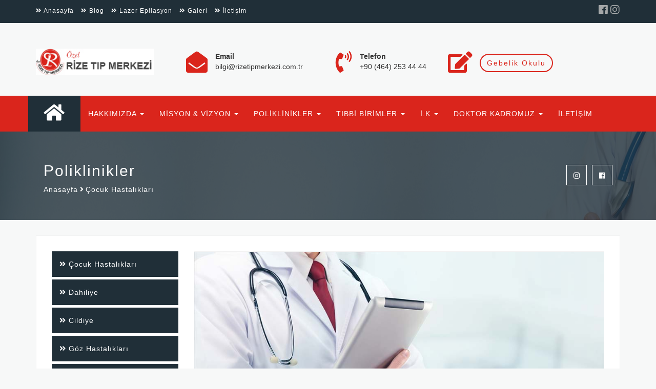

--- FILE ---
content_type: text/html; charset=UTF-8
request_url: https://www.rizetipmerkezi.com.tr/poliklinikler/cocuk-hastaliklari
body_size: 5059
content:
<!DOCTYPE html>
<html lang="en">
  <head>
    <meta charset="utf-8">
    <meta http-equiv="X-UA-Compatible" content="IE=edge">
    <meta name="viewport" content="width=device-width, initial-scale=1">
    <!-- The above 3 meta tags *must* come first in the head; any other head content must come *after* these tags -->
    <title>Çocuk Hastalıkları</title>
    <meta name="description" content="Çocuk Hastalıkları" />
    <meta name="keywords" content="Çocuk Hastalıkları" />
    ﻿
	 <meta name="author" content="Limon Bilişim" />
    <meta name="owner" content="Rize Tıp Merkezi" />
    <meta name="copyright" content="(c) 2024" />
    <base href="https://www.rizetipmerkezi.com.tr/">
    
    
    <!--Favicon-->
    <link rel="shortcut icon" href="upload/ayarlar/apple-icon-76x76.png" type="image/x-icon">
    <link rel="icon" href="upload/ayarlar/apple-icon-76x76.png" type="image/x-icon">
	
    <!-- Bootstrap -->
    <link href="css/bootstrap.css" rel="stylesheet">
    <link href="css/style.css" rel="stylesheet">
	<link href="css/fontawesome-all.css" rel="stylesheet">
    <link href="css/animate.css" rel="stylesheet">
    <link rel="stylesheet" href="css/lightbox.min.css">
    <!-- HTML5 shim and Respond.js for IE8 support of HTML5 elements and media queries -->
    <!-- WARNING: Respond.js doesn't work if you view the page via file:// -->
    <!--[if lt IE 9]>
      <script src="https://oss.maxcdn.com/html5shiv/3.7.3/html5shiv.min.js"></script>
      <script src="https://oss.maxcdn.com/respond/1.4.2/respond.min.js"></script>
    <![endif]-->
    
  </head>
  <body class="all">
  
    <header style="margin-top:-25px">
    	<div class="top">
        	<div class="container">
            	<div class="row">
                	<div class="col-md-8 hidden-xs hidden-sm">
                    	<div class="bilgi ortala">
                          
                           <div class="msayfa ">
                                   <a href="index.php"><i class="fas fa-angle-double-right"></i> Anasayfa</a>
        <a href="blog"><i class="fas fa-angle-double-right"></i> Blog</a>
        <a href="icerik/lazer-epilasyon"><i class="fas fa-angle-double-right"></i> Lazer Epilasyon</a>
        <a href="galeri"><i class="fas fa-angle-double-right"></i> Galeri</a>
        <a href="iletisim"><i class="fas fa-angle-double-right"></i> İletişim</a>
                                                              </div>
                      </div>
                    </div>
                    <div class="col-md-4">
                    	<div class="sosyal text-right ortala">
                                <a href="http://www.facebook.com/OzelRizeTipMerkezi" target="_blank" title="Facebook"><i class="fab fa-facebook"></i></a>
        <a href="https://www.instagram.com/rizetipmerkezi/" target="_blank" title="İnstagram"><i class="fab fa-instagram"></i></a>
                                                        </div>
                    </div>
                </div>
            </div>
        </div>
        <div class="container cek">
        	<div class="row">
            	<div class="col-md-3 ortala">
                	<a href="https://www.rizetipmerkezi.com.tr/"><img style="margin-top:10px" src="upload/ayarlar/e622d6d9ce7e9e46cb156adaee32c0e3.png" alt="Rize Tıp Merkezi" width="230"></a>
                </div>
                <div class="col-md-9 ortala">
                	<div class="row">
                    	<div class="col-md-4 hidden-xs hidden-sm">
                        	<div class="iletisim">
                            	<div class="iletisim-ikon">
                                	<i class="fas fa-envelope-open fa-3x renk"></i>
                                </div>
                                <div class="iletisim-bilgi">
                                	 <b>Email</b><br>
                                     bilgi@rizetipmerkezi.com.tr                                </div>
                            </div>
                        </div>
                        
                        <div class="col-md-3 hidden-xs hidden-sm">
                        	<div class="iletisim">
                            	<div class="iletisim-ikon">
                                	<i class="fas fa-phone-volume fa-3x renk"></i>
                                </div>
                                <div class="iletisim-bilgi">
                                	<b>Telefon</b><br>
                                    +90 (464) 253 44 44                                </div>
                            </div>
                        </div>
                        <div class="col-md-5">
                        	<div class="iletisim">
                            	<div class="iletisim-ikon hidden-xs hidden-sm">
                                	<i class="fa fa-edit fa-3x renk"></i>
                                </div>
                                <div class="iletisim-bilgi" style="margin-top:-5px">
                                	<a href="#" class="btn butony">Gebelik Okulu</a>
                                </div>
                            </div>
                        </div>
                    </div>
                </div>
            </div>
        </div>
    	
        	<nav class="navbar navbar-default">
                   <div class="container">
                      <div class="navbar-header">
                        <button type="button" class="navbar-toggle collapsed" data-toggle="collapse" data-target="#navbar" aria-expanded="false" aria-controls="navbar">
                          <span class="sr-only">Toggle navigation</span>
                          <span class="icon-bar"></span>
                          <span class="icon-bar"></span>
                          <span class="icon-bar"></span>
                        </button>
                        <a class="navbar-brand" href="https://www.rizetipmerkezi.com.tr/"><i class="fas fa-home fa-2x"></i></a>
                      </div>
                      <div id="navbar" class="navbar-collapse collapse">
                        <ul class="nav navbar-nav ">
                          <li class="dropdown">
                            <a href="#" class="dropdown-toggle" data-toggle="dropdown" role="button" aria-haspopup="true" aria-expanded="false">HAKKIMIZDA <span class="caret"></span></a>
                            <ul class="dropdown-menu wow pulse" data-wow-duration="1s" data-wow-delay=".0s">
                              <li><a href="yonetim-kadrosu">Yönetim Kadrosu</a></li>
                              <li><a href="anlasmali-kurumlar">Anlaşmalı Kurumlar</a></li>
                              <li><a href="tarihcemiz">Tarihçemiz</a></li>
                              <li><a href="calisma-saatleri">Çalışma Saatleri</a></li>
                              
                            </ul>
                          </li>
                          <li class="dropdown">
                            <a href="#" class="dropdown-toggle" data-toggle="dropdown" role="button" aria-haspopup="true" aria-expanded="false">MİSYON & VİZYON <span class="caret"></span></a>
                            <ul class="dropdown-menu wow pulse" data-wow-duration="1s" data-wow-delay=".0s">
                                    <li><a href="sayfa/misyon"> Misyon</a></li>
        <li><a href="sayfa/vizyon">Vizyon</a></li>
        <li><a href="sayfa/kalite-politikamiz">Kalite Politikamız</a></li>
        <li><a href="sayfa/hasta-haklari">Hasta Hakları</a></li>
                                                                </ul>
                          </li>
                          <li class="dropdown">
                            <a href="#" class="dropdown-toggle" data-toggle="dropdown" role="button" aria-haspopup="true" aria-expanded="false">POLİKLİNİKLER <span class="caret"></span></a>
                            <ul class="dropdown-menu wow pulse" data-wow-duration="1s" data-wow-delay=".0s">
                                    <li><a href="poliklinikler/cocuk-hastaliklari">Çocuk Hastalıkları</a></li>
        <li><a href="poliklinikler/dahiliye">Dahiliye</a></li>
        <li><a href="poliklinikler/cildiye">Cildiye</a></li>
        <li><a href="poliklinikler/goz-hastaliklari">Göz Hastalıkları</a></li>
        <li><a href="poliklinikler/gogus-hastaliklari">Göğüs Hastalıkları</a></li>
        <li><a href="poliklinikler/kulak-burun-bogaz">Kulak Burun Boğaz</a></li>
        <li><a href="poliklinikler/kadin-hastaliklari-ve-dogum">Kadın Hastalıkları ve Doğum</a></li>
        <li><a href="poliklinikler/ortopedi-travmatoloji">Ortopedi - Travmatoloji</a></li>
        <li><a href="poliklinikler/beslenme-ve-diyet">Beslenme ve Diyet</a></li>
        <li><a href="poliklinikler/acil">Acil</a></li>
        <li><a href="poliklinikler/ruh-sagligi-ve-hastaliklari">Ruh Sağlığı ve Hastalıkları</a></li>
        <li><a href="poliklinikler/psikoloji-birimi">Psikoloji Birimi</a></li>
                                                                </ul>
                          </li>
                          <li class="dropdown">
                            <a href="#" class="dropdown-toggle" data-toggle="dropdown" role="button" aria-haspopup="true" aria-expanded="false">TIBBİ BİRİMLER <span class="caret"></span></a>
                            <ul class="dropdown-menu wow pulse" data-wow-duration="1s" data-wow-delay=".0s">
                                    <li><a href="tibbi-birimler/laboratuvar">LABORATUVAR</a></li>
        <li><a href="tibbi-birimler/radyolojik-goruntuleme">RADYOLOJİK GÖRÜNTÜLEME</a></li>
        <li><a href="tibbi-birimler/saglik-raporlari">SAĞLIK RAPORLARI</a></li>
                                                                </ul>
                          </li>
                          <li class="dropdown">
                            <a href="#" class="dropdown-toggle" data-toggle="dropdown" role="button" aria-haspopup="true" aria-expanded="false">İ.K <span class="caret"></span></a>
                            <ul class="dropdown-menu wow pulse" data-wow-duration="1s" data-wow-delay=".0s">
                              <li><a href="istek-oneri-sikayet">İstek Öneri & Şikayet Formu</a></li>
                              <li><a href="is-basvuru-formu">İş Başvuru Formu</a></li>
                              <li><a href="insan-kaynaklari">İnsan Kaynaklari</a></li>
                              <li><a href="halkla-iliskiler">Halkla İlişkiler</a></li>
                              
                            </ul>
                          </li>
                          <li class="dropdown">
                            <a href="#" class="dropdown-toggle" data-toggle="dropdown" role="button" aria-haspopup="true" aria-expanded="false">DOKTOR KADROMUZ <span class="caret"></span></a>
                            <ul class="dropdown-menu wow pulse" data-wow-duration="1s" data-wow-delay=".0s">
                              <li><a href="ekibimiz">Doktorlarımız</a></li>
                              <li><a href="nobetci-doktorlarimiz">Nöbetçi Doktorlarımız</a></li>
                              
                            </ul>
                          </li>
                           
                          <li><a href="iletisim">İLETİŞİM</a></li>
                                                  
                        </ul>
                      </div><!--/.nav-collapse -->
                </div>
      </nav>
        <!-- Google tag (gtag.js) -->
<script async src="https://www.googletagmanager.com/gtag/js?id=G-9BXGBVWTN0"></script>
<script>
  window.dataLayer = window.dataLayer || [];
  function gtag(){dataLayer.push(arguments);}
  gtag('js', new Date());

  gtag('config', 'G-9BXGBVWTN0');
</script>
    </header>    <div class="serit">
    	<div class="container wow slideInUp" data-wow-duration="1s" data-wow-delay=".0s"
        	<div class="row">
            	<div class="col-md-6 ortala">
                	<h2>Poliklinikler</h2>
                    <a href="https://www.rizetipmerkezi.com.tr/">Anasayfa</a> <i class="fas fa-angle-right"></i> <a href="poliklinikler/cocuk-hastaliklari">Çocuk Hastalıkları</a>
                </div>
                <div class="col-md-6 text-right hidden-xs hidden-sm">
                	<div class="serit-sosyal">
                    	<ul>
                                                	<li><a href="http://www.facebook.com/OzelRizeTipMerkezi" title="Facebook" target="_blank"><i class="fab fa-facebook"></i>
                              </a></li>
                                                    	<li><a href="https://www.instagram.com/rizetipmerkezi/" title="İnstagram" target="_blank"><i class="fab fa-instagram"></i>
                              </a></li>
                                                    </ul>
                    </div>
                </div>
            </div>
        </div>
    </div>
	

 
<div class="hizmetler-sec  pbottom60 top30 ">
	<div class="container">
		<div class="sayfa">
       
        	<div class="row">
            <div class="col-md-3">
                	<div class="detay-icerik-sayfa">
					
                    <ul>
                                         	<li><a href="poliklinikler/cocuk-hastaliklari"><i class="fas fa-angle-double-right"></i> Çocuk Hastalıkları</a></li>
                                            	<li><a href="poliklinikler/dahiliye"><i class="fas fa-angle-double-right"></i> Dahiliye</a></li>
                                            	<li><a href="poliklinikler/cildiye"><i class="fas fa-angle-double-right"></i> Cildiye</a></li>
                                            	<li><a href="poliklinikler/goz-hastaliklari"><i class="fas fa-angle-double-right"></i> Göz Hastalıkları</a></li>
                                            	<li><a href="poliklinikler/gogus-hastaliklari"><i class="fas fa-angle-double-right"></i> Göğüs Hastalıkları</a></li>
                                            	<li><a href="poliklinikler/kulak-burun-bogaz"><i class="fas fa-angle-double-right"></i> Kulak Burun Boğaz</a></li>
                                            	<li><a href="poliklinikler/kadin-hastaliklari-ve-dogum"><i class="fas fa-angle-double-right"></i> Kadın Hastalıkları ve Doğum</a></li>
                                            	<li><a href="poliklinikler/ortopedi-travmatoloji"><i class="fas fa-angle-double-right"></i> Ortopedi - Travmatoloji</a></li>
                                            	<li><a href="poliklinikler/beslenme-ve-diyet"><i class="fas fa-angle-double-right"></i> Beslenme ve Diyet</a></li>
                                            	<li><a href="poliklinikler/acil"><i class="fas fa-angle-double-right"></i> Acil</a></li>
                                            	<li><a href="poliklinikler/ruh-sagligi-ve-hastaliklari"><i class="fas fa-angle-double-right"></i> Ruh Sağlığı ve Hastalıkları</a></li>
                                            	<li><a href="poliklinikler/psikoloji-birimi"><i class="fas fa-angle-double-right"></i> Psikoloji Birimi</a></li>
                                            
                    </ul>
                  
                </div>
             </div>
			<div class="col-md-9">
				<div class="detay-icerik-sayfa">
                 <div class=" ic">
    	
        	<img src="img/sayfa.jpg" width="100%">
        
    </div>
					<h3>Çocuk Hastalıkları</h3>
					<div class="ciz"></div>
						<p>- Koruyucu &ccedil;ocuk sağlığı hizmetleri,<br />
- &Ccedil;ocuk hastalıklarının erken teşhis ve tedavisi,<br />
- B&uuml;y&uuml;me ve gelişmelerinin değerlendirilmesi, takibi,&nbsp;<br />
- Sosyal ve psikolojik gelişimlerinin değerlendirilmesi, takibi,&nbsp;<br />
- Aşı uygulamaları, aşı programının oluşturulması ve takibi,&nbsp;<br />
- &Ccedil;ocukluk &ccedil;ağı taramaları,<br />
- Beslenme eğitimi ve doğru beslenme &ouml;nerileri, aile eğitimi.</p>

					</div>
				</div>
                
			</div>		

        
        </div>
			
		</div>		
	</div>
 ﻿<footer class="alt">
    	<div class="container wow zoomIn" data-wow-duration="1s" data-wow-delay=".0s">
        	<div class="text-center">
           	  <img src="img/1.png" width="75" alt="Logo" /> <img src="img/2.png" width="75" alt="Logo" /> <img src="img/3.png" width="75" alt="Logo" />
            </div>
       	  <div class="row">
            	<div class="col-md-3">
                	<img src="upload/footer/e622d6d9ce7e9e46cb156adaee32c0e3.png" class="top30" alt="Footer" width="180">
                     <p class="top30">SAĞLIĞINIZ BİZİM İÇİN DEĞERLİDİR..</p>
                </div>
                <div class="col-md-3">
                	<h3 class="">İletişim Bilgilerimiz</h3>
                    <div class="ciz"></div>
                    <p><i class="fas fa-map-pin"></i>  Çarşı Mah. Anafartalar Ca. No: 2 Rize Merkez    </p>
                    <p><i class="fas fa-phone"></i> +90 (464) 253 44 44</p>
                    <p><i class="fas fa-phone"></i> +90 (464) 214 79 44</p>
                    <p><i class="fas fa-fax"></i> +90 (464) 214 71 99</p>
                    <p><i class="fas fa-envelope-open"></i> bilgi@rizetipmerkezi.com.tr</p>
                </div>
                <div class="col-md-3">
                	<h3 class="">Kısayol Bağlantıları</h3>
                    <div class="ciz"></div>
                          <p><a href="tarihcemiz"><i class="fas fa-angle-right"></i> Tarihçemiz</a></p>
        <p><a href="anlasmali-kurumlar"><i class="fas fa-angle-right"></i> Anlaşmalı Kurumlar</a></p>
        <p><a href="iletisim"><i class="fas fa-angle-right"></i> İletişim</a></p>
        <p><a href="sayfa/merak-edilenler	"><i class="fas fa-angle-right"></i> Sıkça Sorulanlar</a></p>
        <p><a href="hasta-haklari"><i class="fas fa-angle-right"></i> Hasta Hakları</a></p>
        <p><a href="ekibimiz"><i class="fas fa-angle-right"></i> Doktorlarımız</a></p>
                                          </div>
                <div class="col-md-3">
                	<h3 class="">E-bulten Kaydı</h3>
                    <div class="ciz"></div>
                    	﻿						<form method="POST" name="ebulten" action="/poliklinikler.php?sef=cocuk-hastaliklari" style="margin-top:-20px">
                        	<div class="form-group">
                            	<input type="text" name="isim" placeholder="Adınız" required class="form-control form-border"> 
                            </div>
                            <div class="form-group">
                            	<input type="email" name="email" placeholder="E-mail adresiniz" required class="form-control form-border"> 
                            </div>
                            <div class="form-group">
                            	<button type="submit" class="btn butony"><i class="fa fa-paper-plane"></i> KAYDOL</button>
                            </div>
                            <input type="hidden" name="MM_insert" value="ebulten">
                        </form>                </div>
            </div>
        </div>
    </footer>
    <div class="telif text-center">
        	Web Site Guncelleme © 2024 Tüm Hakları Saklıdır. <a href="http://www.limonbilisim.com/" class="wow flash" data-wow-duration="5s" data-wow-delay=".0s" data-wow-iteration="100" target="_blank"><i class="fas fa-code"></i> LİMON BİLİŞİM</a>
        </div>
    			
    <!-- jQuery (necessary for Bootstrap's JavaScript plugins) -->
    <script src="https://ajax.googleapis.com/ajax/libs/jquery/1.12.4/jquery.min.js"></script>
    <!-- Include all compiled plugins (below), or include individual files as needed -->
    <script src="js/bootstrap.min.js"></script>
        <script type="text/javascript" src="js/jquery.flexisel.js"></script>

    <script type="text/javascript">

$(window).load(function() {
    $("#flexiselDemo1").flexisel();
    $("#flexiselDemo2").flexisel({
		visibleItems: 5,
        animationSpeed: 1000,
        autoPlay: true,
        autoPlaySpeed: 3000,            
        pauseOnHover: true,
        enableResponsiveBreakpoints: true,
        responsiveBreakpoints: { 
            portrait: { 
                changePoint:480,
                visibleItems: 1
            }, 
            landscape: { 
                changePoint:640,
                visibleItems: 2
            },
            tablet: { 
                changePoint:768,
                visibleItems: 3
            }
        }
    });

    $("#flexiselDemo3").flexisel({
        visibleItems: 5,
        animationSpeed: 1000,
        autoPlay: true,
        autoPlaySpeed: 3000,            
        pauseOnHover: true,
        enableResponsiveBreakpoints: true,
        responsiveBreakpoints: { 
            portrait: { 
                changePoint:480,
                visibleItems: 1
            }, 
            landscape: { 
                changePoint:640,
                visibleItems: 2
            },
            tablet: { 
                changePoint:768,
                visibleItems: 3
            }
        }
    });

    $("#flexiselDemo4").flexisel({
        clone:false
    });
    
});
</script>
<script src="js/wow.min.js"></script>
              <script>
			   wow = new WOW(
                      {
                      boxClass:     'wow',      // default
                      animateClass: 'animated', // default
                      offset:       0,          // default
                      mobile:       true,       // default
                      live:         true        // default
                    }
                    )
              new WOW().init();
              </script>
          <!--   <script type="text/javascript">
    (function () {
        var options = {
            whatsapp: "", // WhatsApp number
            company_logo_url: "//static.whatshelp.io/img/flag.png", // URL of company logo (png, jpg, gif)
            greeting_message: "Merhaba, şu an size web siteniz üzerinden yazıyorum. ", // Text of greeting message
            call_to_action: "Canlı Destek", // Call to action
            position: "right", // Position may be 'right' or 'left'
        };
        var proto = document.location.protocol, host = "whatshelp.io", url = proto + "//static." + host;
        var s = document.createElement('script'); s.type = 'text/javascript'; s.async = true; s.src = url + '/widget-send-button/js/init.js';
        s.onload = function () { WhWidgetSendButton.init(host, proto, options); };
        var x = document.getElementsByTagName('script')[0]; x.parentNode.insertBefore(s, x);
    })();
</script>
 /WhatsHelp.io widget -->

  </body>
</html>


--- FILE ---
content_type: text/css
request_url: https://www.rizetipmerkezi.com.tr/css/style.css
body_size: 2867
content:
@charset "UTF-8";
/* CSS Document */


@media (max-width: 767px) {
.ortala {
	text-align:center;}
	}
.iletisim {
	padding-top:15px}
.iletisim-bilgi {
	padding-left:15px;
	font-weight:400}
.iletisim-ikon {
	float:left;
	margin-right:15px;
	}
.top {
	background-color:#202f38;
	}
.msayfa a{
	color:#fff;
	text-decoration:none;
	font-size:12px;
	margin-right:10px;
	font-weight:400;
	-webkit-transition: all 0.5s ease;
    -moz-transition: all 0.5s ease;
    -ms-transition: all 0.5s ease;
    -o-transition: all 0.5s ease;
    transition: all 0.5s ease;}
.msayfa a:hover{
	color:#da251c;}
.bilgi {
	color:#a5a8a9;
	font-weight:400;
	
	padding-top:15px; padding-bottom:15px;}
.bilgi:hover {
	color:#fff;}
.renk {
	color:#da251c;}
.cek {
	margin-top:40px; margin-bottom:40px}
.sol {
	margin-left:15px}
.sosyal {
	padding-top:10px; padding-bottom:10px;}
.sosyal a{
	color:#a5a8a9;
	text-decoration:none;
	
	font-size:20px
	}
.sosyal a:hover{
	color:#da251c;
	text-decoration:none;}
@media (max-width : 768px) { 
  .banner {
	}

.navbar-default {
  background-color: #da251c;
  border-color: #e7e7e7;

}
 .navbar-brand {
  color: #fff;
  background-color:#202f38;
  
}
.biz {
	
	color:#fff;
	padding:30px}
	.nbs-flexisel-nav-left {
    left: 0px;
    background-image: url(../img/button-previous.png);
	background-repeat:no-repeat;
	background-position:center;
}

.nbs-flexisel-nav-right {
    right: 0px;
    background-image: url(../img/button-next.png);
	background-repeat:no-repeat;
	background-position:center;
}
}
@media (min-width : 768px) { 
  .banner {
	
	}

.navbar-default {
  background-color: #da251c;
  border-color: #e7e7e7;
}
  
  

 .navbar-brand {
  color: #fff;
  background-color:#202f38;
}
.biz {
	padding-top:50px;
	color:#fff;
	padding-bottom:50px}
.nbs-flexisel-nav-left {
    left: -20px;
    background-image: url(../img/button-previous.png);
	background-repeat:no-repeat;
	background-position:center;
}

.nbs-flexisel-nav-right {
    right: -20px;
    background-image: url(../img/button-next.png);
	background-repeat:no-repeat;
	background-position:center;
}
}
.butony {
	background-color:transparent;
	border:2px solid #da251c;
	color:#da251c;
	border-radius:30px;
	margin-top:10px;
	font-weight:300;
	letter-spacing:2px;
	-webkit-transition: all 0.4s ease-in-out;
    -moz-transition: all 0.4s ease-in-out;
    -ms-transition: all 0.4s ease-in-out;
    -o-transition: all 0.4s ease-in-out;
    transition: all 0.4s ease-in-out; 
	 
	}

.butony:hover{
	background-color:#da251c;
	border:2px solid #da251c;
	color:#fff;
	}
.butonyx {
	background-color:#da251c;
	border:2px solid #da251c;
	color:#fff;
	border-radius:30px;
	margin-top:10px;
	font-weight:300;
	letter-spacing:2px;
	 
	}
.butonyx:hover{
	background-color:#da251c;
	border:2px solid #da251c;
	color:#fff;
	}
.buyuk{
	font-size:5em;
	font-weight:100}
.alt-baslik {
	font-weight:100;
	letter-spacing:1px}
.navbar-default .navbar-brand:hover,
.navbar-default .navbar-brand:focus {
  color: #fff;
  
  background-color: transparent;
}
.navbar-default .navbar-text {
  color: #777;
}
.navbar-default .navbar-nav > li > a {
  color: #fff;
  font-weight:500;
  font-size:14px
}
.navbar-default .navbar-nav > li > a:hover,
.navbar-default .navbar-nav > li > a:focus {
  color: #fff;
  background-color:#ae130b;
}
.navbar-default .navbar-nav > .active > a,
.navbar-default .navbar-nav > .active > a:hover,
.navbar-default .navbar-nav > .active > a:focus {
  color: #fff;
  background-color: #ae130b;
}
.navbar-default .navbar-nav > .disabled > a,
.navbar-default .navbar-nav > .disabled > a:hover,
.navbar-default .navbar-nav > .disabled > a:focus {
  color: #ccc;
  background-color: transparent;
}
.navbar-default .navbar-toggle {
  border-color: #fff;
  border-radius:0;
  margin-top:20px
}
.navbar-default .navbar-toggle:hover,
.navbar-default .navbar-toggle:focus {
  background-color: #202f38;
}
.navbar-default .navbar-toggle .icon-bar {
  background-color: #fff;
}
.navbar-default .navbar-collapse,
.navbar-default .navbar-form {
  border-color: #e7e7e7;
}
.navbar-default .navbar-nav > .open > a,
.navbar-default .navbar-nav > .open > a:hover,
.navbar-default .navbar-nav > .open > a:focus {
  color: #fff;
  background-color: red;
}
@media (max-width: 767px) {
  .navbar-default .navbar-nav .open .dropdown-menu > li > a {
    color: #fff;
  }
  .navbar-default .navbar-nav .open .dropdown-menu > li > a:hover,
  .navbar-default .navbar-nav .open .dropdown-menu > li > a:focus {
    color: #fff;
    background-color:#202f38;
  }
  .navbar-default .navbar-nav .open .dropdown-menu > .active > a,
  .navbar-default .navbar-nav .open .dropdown-menu > .active > a:hover,
  .navbar-default .navbar-nav .open .dropdown-menu > .active > a:focus {
    color: #555;
    background-color: #e7e7e7;
  }
  .navbar-default .navbar-nav .open .dropdown-menu > .disabled > a,
  .navbar-default .navbar-nav .open .dropdown-menu > .disabled > a:hover,
  .navbar-default .navbar-nav .open .dropdown-menu > .disabled > a:focus {
    color: #ccc;
    background-color: transparent;
  }
}
.navbar-default .navbar-link {
  color: #777;
}
.navbar-default .navbar-link:hover {
  color: #333;
}
.navbar-default .btn-link {
  color: #777;
}
.navbar-default .btn-link:hover,
.navbar-default .btn-link:focus {
  color: #333;
}
.navbar-default .btn-link[disabled]:hover,
fieldset[disabled] .navbar-default .btn-link:hover,
.navbar-default .btn-link[disabled]:focus,
fieldset[disabled] .navbar-default .btn-link:focus {
  color: #ccc;
}
@media (min-width : 768px) { 
  .dropdown:hover .dropdown-menu {
    display: block;
  }
}
.hizmetler-sec {
	overflow: hidden;
	
	position:relative;
}
.hizmetler-sec .detay-icerik{
margin: 0 0px 60px;
text-align: left;	
color:#202f38;
font-weight:300;
letter-spacing:1px

}
.hizmetler-sec .detay-icerik h1{
	color:#202f38;
	letter-spacing:1px;
	font-weight:100
}
.detay-icerik-sayfa h3{
	color:#202f38;
	letter-spacing:1px;
	font-weight:100
}
.detay-icerik-sayfa p{
	
	letter-spacing:1px;
	font-weight:300
}
.detay-icerik-sayfa ul{
	margin: 0px;
 padding: 0px;
 list-style-type: none;
}
.detay-icerik-sayfa ul li a{
	display: block;
 height: 50px;
 width: 100%;
 padding-left: 15px;
 line-height: 50px;
 background-color: #202f38;
 color: #FFF;
 text-decoration: none;
 margin-bottom: 5px;
 font-size: 14px;
 -webkit-transition: all 0.4s ease-in-out;
    -moz-transition: all 0.4s ease-in-out;
    -ms-transition: all 0.4s ease-in-out;
    -o-transition: all 0.4s ease-in-out;
    transition: all 0.4s ease-in-out; 
}
.detay-icerik-sayfa ul li a:hover{
	
 background-color: #da251c;
  -webkit-transition: all 0.4s ease-in-out;
    -moz-transition: all 0.4s ease-in-out;
    -ms-transition: all 0.4s ease-in-out;
    -o-transition: all 0.4s ease-in-out;
    transition: all 0.4s ease-in-out; 
}
.hizmet-detay p {
	margin-bottom: 0;
	color:#fff;
	font-weight:300;
	letter-spacing:1px
}
.hizmet-detay a {
	font-weight: bold;
}
.hizmetler-icon {
	width: 40px;
	margin-right: 10px;
	margin-top: 10px;
	color:#fff;
}
.hizmetler-inner::before {
	position: absolute;
	content: "";
	background: #da251c;
	width: 100%;
	height: 100%;
	z-index: -1;
	-webkit-transition: all 0.5s ease;
    -moz-transition: all 0.5s ease;
    -ms-transition: all 0.5s ease;
    -o-transition: all 0.5s ease;
    transition: all 0.5s ease;
	top: 0px;
	background-image:url(../img/b.png);
	background-attachment:fixed;
}
.hizmetler-inner:hover.hizmetler-inner::before{
height:0;
	
}
.hizmetler-inner{
	margin-bottom: 25px;
	display:inline-block;
	position:relative;
	z-index:3;
	background:#202f38;
	background-image:url(../img/b.png);
	background-attachment:fixed;
}
.hizmetler-inner .media {
	padding: 40px 10px 50px 10px;
}
.hizmet-detay h2{margin-top:0;margin-bottom:10px; }
.hizmet-detay h2 a {
	display: inline-block;
	width: 100%;
	font-size: 20px;
	text-decoration:none;
	color:#fff;
	font-weight:200;
	letter-spacing:1px
}


.hizmetler-item {
	position: relative;
	display: inline-block;
	z-index: 2;
}
.top60 {
	margin-top:60px;}
.yan {
	font-weight:bold;
	color:#da251c;
	font-size:2em;
	}
.alan {
	background-color:#202f38;
	background-image:url(../img/b.png);
	background-attachment:fixed;}
.ohidden {
	overflow:hidden;}
.alan img {
	margin-top:200px;
	}
.alan img:hover {
	opacity:1;}

.biz-icerik h1{
	color:#fff;
	letter-spacing:1px;
	font-weight:100 }
.biz-icerik p{
	color:#fff;
	letter-spacing:1px;
	font-weight:100;
	margin-top:20px }
.top30 {
	margin-top:30px}
.top40 {
	margin-top:40px}
.referans {
	margin-bottom:30px}
.all {
	background-color:#f7f8f8;}
.blog-ic {
	background-color:#fff; padding:20px;}
.blog-ic h3,a{
	font-weight:200;
	letter-spacing:1px;
	text-decoration:none;
	color:#202f38;
	}
.blog-ic h3,a:hover{
	text-decoration:none;
	color:#da251c;}
.blog-ic p{
	font-weight:200;
	letter-spacing:1px}
.pbottom60 {
	padding-bottom:60px}
.blog-resim {
	background-color:#da251c;}
.blog-resim img{
	-webkit-transition: all 0.5s ease;
    -moz-transition: all 0.5s ease;
    -ms-transition: all 0.5s ease;
    -o-transition: all 0.5s ease;
    transition: all 0.5s ease;
	}
.blog-resim img:hover{
	opacity:0.5;
	}
.alt30 {
	margin-bottom:30px}
.dropdown-menu {
  position: absolute;
  top: 100%;
  z-index: 1000;
  display: none;
  float: left;
  min-width: 250px;
  padding: 5px;
  margin: 2px 0 0;
  font-size: 12px;
  text-align: left;
  list-style: none;
  background-color: #da251c;
  -webkit-background-clip: padding-box;
          background-clip: padding-box;
  border: 1px solid #ccc;
  border: 1px solid rgba(0, 0, 0, .15);
  
  -webkit-box-shadow: 0 6px 12px rgba(0, 0, 0, .175);
          box-shadow: 0 6px 12px rgba(0, 0, 0, .175);
		  
}
.dropdown-menu > li > a {
  display: block;
  padding: 10px;
  clear: both;
  font-weight: normal;
  line-height: 1.42857143;
  color: #fff;
  white-space: nowrap;
}
.dropdown-menu > li > a:hover,
.dropdown-menu > li > a:focus {
  color: #fff;
  text-decoration: none;
  background-color: #202f38;
}
.alt {
	background-color:#1c2a32;
	background-image:url(../img/b.png);
	background-attachment:fixed;
	padding-top:40px;
	padding-bottom:40px;
	color:#fff;}
.alt h3 {
	font-weight:200;
	letter-spacing:1px;}
.ciz {
	background-color: #da251c;
	height:2px;
	width:60px;
	margin-bottom:30px}
.alt p {
	font-weight:200;
	letter-spacing:1px}
.alt a{
	color:#fff;
	text-decoration:none;
	transition: all 0.4s ease 0s}
	.alt a:hover{
	color:#da251c;}
.galeri-footer {
	background-color:#da251c;
	}
.galeri-footer img{
	transition: all 0.4s ease 0s}
.galeri-footer img:hover{
	opacity:0.5;
	}
.col-md-44 {
    width: 25%;
	float:left;
  }
  .rowx {
  margin-right: 0;
  margin-left: 0;
}
.telif {
	background-color:#202f38;
	color:#fff;
	padding-top:30px;
	padding-bottom:30px;
	font-weight:200;
	letter-spacing:1px}
.telif a{
	color:#da251c;
	text-decoration:none;
	
	font-weight:400}
.telif a:hover{
	color:#fff;}
.ekip {
    padding: 100px 0 70px;
}
.ekip-detay-alan {
    margin-bottom: 30px;
}
.ekip-img {
    overflow: hidden;
    position: relative;
    overflow: hidden;
}
.ekip-kapla {
    position: absolute;
    left: 0;
    bottom: -100%;
    z-index: 1;
    width: 100%;
    height: 100%;
    background-color: #da251c;
	-webkit-transition: all 0.5s ease;
    -moz-transition: all 0.5s ease;
    -ms-transition: all 0.5s ease;
    -o-transition: all 0.5s ease;
    transition: all 0.5s ease;
    
}
.ekip-detay-alan:hover .ekip-kapla {
    bottom: 0;
    
}
.ekip-kapla .ekip-alan {
    white-space: nowrap; 
    position: absolute;
    overflow: hidden;
    top: 50%;
    left: 50%;
    opacity: 0;
    text-align: center;
    -webkit-transform: translate(-50%, -50%);
    -ms-transform: translate(-50%, -50%);
    -o-transform: translate(-50%, -50%);
    transform: translate(-50%, -50%); 
    
}
.ekip-detay-alan:hover .ekip-kapla .ekip-alan {
    opacity: 1;
    
}
.ekip-kapla .ekip-alan h4 {
    font-size: 18px;
}
.ekip-kapla .ekip-alan h4 a, .ekip-kapla .ekip-alan p {
    color: #ffffff;
    -webkit-transition: all 0.4s ease-in-out;
    -moz-transition: all 0.4s ease-in-out;
    -ms-transition: all 0.4s ease-in-out;
    -o-transition: all 0.4s ease-in-out;
    transition: all 0.4s ease-in-out; 
}
.ekip-kapla .ekip-alan h4 a:hover {
    color: #fff;
    -webkit-transition: all 0.4s ease-in-out;
    -moz-transition: all 0.4s ease-in-out;
    -ms-transition: all 0.4s ease-in-out;
    -o-transition: all 0.4s ease-in-out;
    transition: all 0.4s ease-in-out; 
}
.ekip-kapla .ekip-alan ul {
    margin-top: 15px;
}
.ekip-kapla .ekip-alan ul li {
    display: inline-block;
    margin-right: 2px;
    margin-left: 2px;
}
.ekip-kapla .ekip-alan ul li i {
    width: 35px;
    height: 35px;
    text-align: center;
    color: #ffffff;
    background: transparent;
    font-size: 18px;
    line-height: 35px;
    border: 1px solid #FFF;
    -webkit-border-radius: 50%;
    -moz-border-radius: 50%;
    -ms-border-radius: 50%;
    -o-border-radius: 50%;
    border-radius: 50%;
    -webkit-transition: all 0.4s ease-in-out;
    -moz-transition: all 0.4s ease-in-out;
    -ms-transition: all 0.4s ease-in-out;
    -o-transition: all 0.4s ease-in-out;
    transition: all 0.4s ease-in-out; 
}
.ekip-kapla .ekip-alan ul li i:hover {
    color: #333;
    background: 333;
    border-color: #333;
    -webkit-transition: all 0.4s ease-in-out;
    -moz-transition: all 0.4s ease-in-out;
    -ms-transition: all 0.4s ease-in-out;
    -o-transition: all 0.4s ease-in-out;
    transition: all 0.4s ease-in-out;
}
#flexiselDemo1, #flexiselDemo2, #flexiselDemo3 {
display:none;
}

.nbs-flexisel-container {
    position:relative;
    max-width:100%;
}
.nbs-flexisel-ul {
    position:relative;
    width:99999px;
    margin:0px;
    padding:0px;
    list-style-type:none;   
    text-align:center;  
}

.nbs-flexisel-inner {
    overflow:hidden;
    float:left;
    width:100%;
 
}

.nbs-flexisel-item {
    float:left;
    margin:0px;
    padding:0px;
    cursor:pointer;
    position:relative;
    line-height:0px;
}
.nbs-flexisel-item img {
    width: 100%;
    cursor: pointer;
    position: relative;
    margin-top: 10px;
    margin-bottom: 10px;
    max-width:200px;
    max-height:100px;
}

/*** Navigation ***/

.nbs-flexisel-nav-left,
.nbs-flexisel-nav-right {
    width: 32px;
    height: 32px;
    position: absolute;
	
    cursor: pointer;
    z-index: 100;
}

.ic {
}
.ic img{
	border:1px solid #f1f1f1;
	
}
.sayfa {
	background-color:#fff;
	padding:30px;
	border:1px solid #f1f1f1;
	}
.slayt {
	padding:10px;
	background-color:#fff;}
.serit {
	background-color:#202f38;
	background-image:url(../img/b.png);
	background-attachment:fixed;
	padding-bottom:50px;
	padding-top:40px;
	color:#fff;
	z-index:2;
	overflow:hidden;
	position:relative;
	}

.serit h2 {
	font-weight:100; letter-spacing:2px}
.serit a {
	text-decoration:none;
	font-weight:200;
	color:#fff;
	-webkit-transition: all 0.4s ease-in-out;
    -moz-transition: all 0.4s ease-in-out;
    -ms-transition: all 0.4s ease-in-out;
    -o-transition: all 0.4s ease-in-out;
    transition: all 0.4s ease-in-out;}
.serit a:hover {
	color:#da251c;}
.serit-sosyal {
	padding-top:25px}
.serit-sosyal ul{
	list-style-type:none;}
.serit-sosyal ul li a{
	background-color:transparent;
	border:1px solid #fff;
	
	text-align:center;
	line-height:40px;
	width:40px;
	height:40px;
	border-radius:0;
	float:right;
	margin-left:10px}
.serit-sosyal ul li a:hover{
	background-color:#da251c;
	border:1px solid #da251c;
	color:#fff;}

.galeri {
	margin-bottom:30px;
	background-color:transparent;
	}
.galeri img {
	-webkit-transition: all 0.4s ease-in-out;
    -moz-transition: all 0.4s ease-in-out;
    -ms-transition: all 0.4s ease-in-out;
    -o-transition: all 0.4s ease-in-out;
    transition: all 0.4s ease-in-out;
	border:1px solid #da251c;
	padding:5px
	}
.galeri img:hover {
	opacity:0.8;
	background-color:#da251c;}
.bas30 {
	margin-bottom:50px}
.form-border {
	border-radius:0}
select#soflow, select#soflow-color {
   -webkit-appearance: button;
   -webkit-padding-end: 20px;
   -webkit-padding-start: 2px;
   -webkit-user-select: none;
   padding-left:10px;
   overflow: hidden;
   
}
.kutu-ikon {
	width:40px; height:40px; background-color:#da251c; color:#fff;
	font-size:22px; line-height:40px; text-align:center; margin-bottom:10px;-webkit-transition: all 0.4s ease-in-out;
    -moz-transition: all 0.4s ease-in-out;
    -ms-transition: all 0.4s ease-in-out;
    -o-transition: all 0.4s ease-in-out;
    transition: all 0.4s ease-in-out;}
.kutu-bilgi {
	font-weight:300;}
.kutu-ikon:hover {
	background-color:#202f38; color:#fff;}
.bar-baslik {
	font-size:22px; font-weight:200px;
	letter-spacing:2px;
	margin-bottom:10px}
.kategori ul{
	list-style-type:none;
	padding:0;
	margin:0}
.kategori ul li {
	padding:10px;
	margin-bottom:10px;
	 width:100%;
	 background-color:transparent;
	border:1px solid #da251c;
	-webkit-transition: all 0.4s ease-in-out;
    -moz-transition: all 0.4s ease-in-out;
    -ms-transition: all 0.4s ease-in-out;
    -o-transition: all 0.4s ease-in-out;
    transition: all 0.4s ease-in-out;}
.kategori ul li:hover{
	
	 background-color:#da251c;
	border:1px solid #da251c;
}
.kategori ul li a{
	color: #da251c;
	padding:10px;
	}
.kategori ul li a:hover{
	color: #fff;
	}

.populer ul{
	list-style-type:none;
	padding:0;
	margin:0}
.populer ul li {
	padding:10px 10px 0 10px;
	 width:100%;
	}
.populer ul li:hover{
	
}
.populer ul li a{
-webkit-transition: all 0.4s ease-in-out;
    -moz-transition: all 0.4s ease-in-out;
    -ms-transition: all 0.4s ease-in-out;
    -o-transition: all 0.4s ease-in-out;
    transition: all 0.4s ease-in-out;
	}
.populer ul li a:hover{
	color: #da251c;
	margin-left:10px;
	}
.border-alan {
	border:1px solid #da251c; padding:10px; margin-bottom:30px}
.mevki {
	background-color:#da251c;
	padding:10px;
	text-align:center;
	color:#fff;
	font-size:12px;}
.ekip-sosyal a {
	color:#fff;
	font-size:18px;}
.ekip-sosyal-detay a {
	color:#fff;
	background-color:#da251c;
	padding:10px;
	font-size:20px;
	text-align:center;
	width:40px}